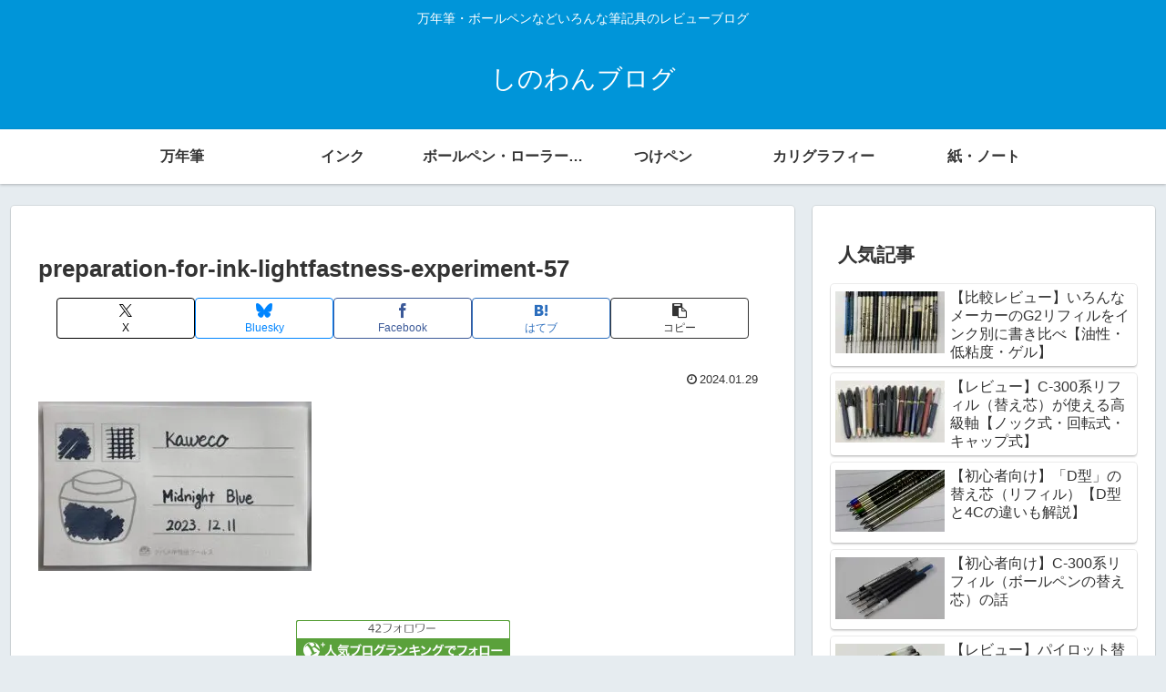

--- FILE ---
content_type: text/html; charset=utf-8
request_url: https://www.google.com/recaptcha/api2/aframe
body_size: 266
content:
<!DOCTYPE HTML><html><head><meta http-equiv="content-type" content="text/html; charset=UTF-8"></head><body><script nonce="OhvvsYHWHc2VDtmlYWo_zA">/** Anti-fraud and anti-abuse applications only. See google.com/recaptcha */ try{var clients={'sodar':'https://pagead2.googlesyndication.com/pagead/sodar?'};window.addEventListener("message",function(a){try{if(a.source===window.parent){var b=JSON.parse(a.data);var c=clients[b['id']];if(c){var d=document.createElement('img');d.src=c+b['params']+'&rc='+(localStorage.getItem("rc::a")?sessionStorage.getItem("rc::b"):"");window.document.body.appendChild(d);sessionStorage.setItem("rc::e",parseInt(sessionStorage.getItem("rc::e")||0)+1);localStorage.setItem("rc::h",'1768458606528');}}}catch(b){}});window.parent.postMessage("_grecaptcha_ready", "*");}catch(b){}</script></body></html>